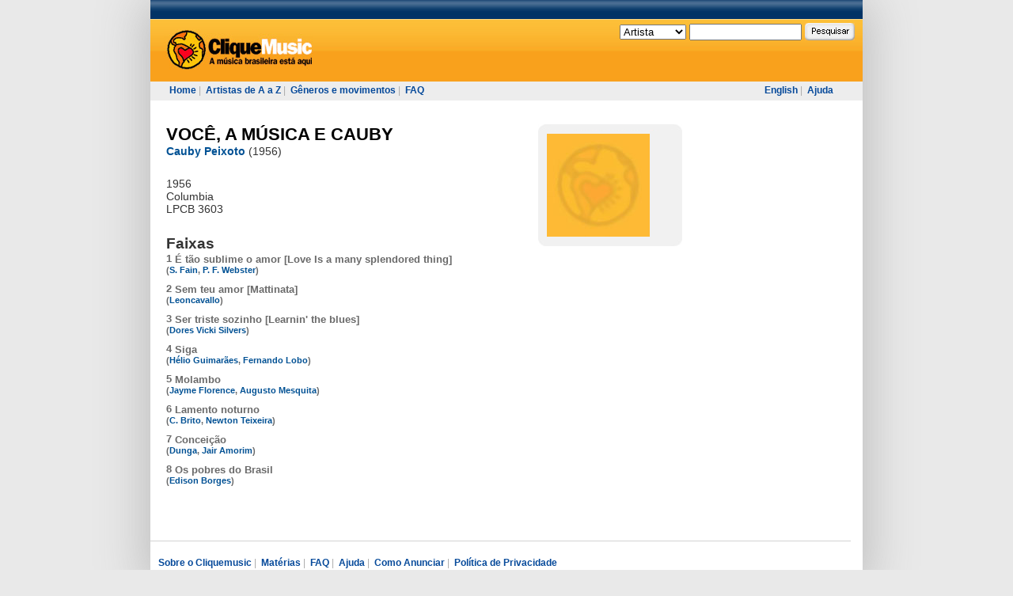

--- FILE ---
content_type: text/html; charset=UTF-8
request_url: https://www.cliquemusic.com.br/discos/ver/voce--a-musica-e-cauby.html
body_size: 2791
content:

<!DOCTYPE html PUBLIC "-//W3C//DTD XHTML 1.0 Transitional//EN" "http://www.w3.org/TR/xhtml1/DTD/xhtml1-transitional.dtd">

<html xmlns="http://www.w3.org/1999/xhtml" xml:lang="pt" lang="pt">
    
<!-- Mirrored from cliquemusic.uol.com.br/discos/ver/voce--a-musica-e-cauby by HTTrack Website Copier/3.x [XR&CO'2014], Sat, 08 Apr 2023 13:15:02 GMT -->
<head profile="http://gmpg.org/xfn/11">
        <meta http-equiv="Content-Type" content="text/html; charset=utf-8" />        <meta name="verify-v1" content="XmFl21bEu5J2j9nHk+wWjjzj+EGBlx3oSt3b+lcvbI0=" >
        <title>Cliquemusic : Disco : VOCÊ, A MÚSICA E CAUBY</title>
        <link rel="stylesheet" type="text/css" href="../../css/style.css" media="screen" /><link rel="stylesheet" type="text/css" href="../../css/style-uol.css" media="screen" /><link rel="stylesheet" type="text/css" href="../../css/style-imprimir.css" media="print" />                    <script type='text/javascript' src='http://ads.cliquemusic.com.br/www/delivery/spcjs.php?id=1'></script>
            </head>

    <body>
        <div id="pagina">

                                                    
                        


            <div id="topo"><div id="topo-uol"></div>
                

                <div id="topo-conteudo">
                    <div id="topo-logo">
                        <a href="../../index.html" alt="Cliquemusic"><img src="../../img/topo-logo.gif" alt="Cliquemusic.com.br" /></a>
                    </div>

                    <!--<div id="topo-registro">
                                                    <a href="/Login"></a><br/>
                             <a href="/Registro"></a>.
                        &#160;
                    </div>-->

                    <div id="topo-pesquisa">
                        <form target="_self" action="http://cliquemusic.uol.com.br/pesquisa" method="post">
    <select name="ptipo">
    <option value="Artista" selected="selected">Artista</option>
    <option value="Disco">Disco</option>
    <option value="Faixa">Faixa</option>
    <option value="Materia">Matéria</option>
    <!--<option value="Autor">Autor</option>-->
    </select>
    <input class="textbox" type="text" name="pnome" value="" />
    <input class="botao" type="image" src="../../img/topo-pesquisa-botao.gif" name="penviar" />
</form>                    </div>
                </div>

                <div id="topo-menu">
                    <div id="topo-menu-esq">
                        <a href="../../index.html">Home</a>&#160;|&#160;
                        <a href="../../artistas/az.html">Artistas de A a Z</a>&#160;|&#160;
                        <a href="../../generos.html">Gêneros e movimentos</a>&#160;|&#160;
                        <!--<a href="/materias">Matérias</a>&#160;|&#160;-->
                        <!--<a href="">Perfis</a>&#160;|&#160; -->
                        <a href="../../faq.html">FAQ</a>
                    </div>

                    <div id="topo-menu-dir">
                                                    <a href="http://www.allbrazilianmusic.com/discos/ver/voce--a-musica-e-cauby">English</a>&#160;|&#160;
                        
                        <a href="../../ajuda.html">Ajuda</a>
                    </div>
                </div>
            </div>

            <div id="maincontainer">
                <div id="content" class="narrowcolumn Home">
                    
    
    <div class="artista item" id="item">
        <div id="cmDivDisco" class="conteudo-esq">
            <h1><a href="voce--a-musica-e-cauby.html">VOCÊ, A MÚSICA E CAUBY</a></h1>

            <h2>
                <a href="../../artistas/ver/cauby-peixoto.html">Cauby Peixoto</a>
                                    <span class="disco-lancamento">(1956)</span>
                            </h2>

            <div class="disco-resumo">
                <div class="Dados">
                    <div class="Lancamento">
                        1956                    </div>
                    <div class="Gravadora">
                        Columbia                    </div>
                    <div class="Catalogo">
                        LPCB 3603                    </div>
                </div>
            </div>

            
                            
                <div class="disco-faixas">
                    <div class="disco-faixas-titulo">Faixas</div>

                
                    <div class="disco-faixas-conteudo">

                    
                                                    <div class="disco-faixa">
                                1                                                                    <span class="disco-faixa-link">
                                        É tão sublime o amor [Love Is a many splendored thing]                                    </span>
                                
                                <br />

                                <span class="disco-faixa-autores">(<a href="../../fonogramas/pesquisaporautor/autor_11828/nome_S.html">S. Fain</a>, <a href="../../fonogramas/pesquisaporautor/autor_18552/nome_P.%20F.html">P. F. Webster</a>)</span>                            </div>

                            
                                                    <div class="disco-faixa">
                                2                                                                    <span class="disco-faixa-link">
                                        Sem teu amor [Mattinata]                                    </span>
                                
                                <br />

                                <span class="disco-faixa-autores">(<a href="../../fonogramas/pesquisaporautor/autor_18515/nome_Leoncavallo.html">Leoncavallo</a>)</span>                            </div>

                            
                                                    <div class="disco-faixa">
                                3                                                                    <span class="disco-faixa-link">
                                        Ser triste sozinho [Learnin' the blues]                                    </span>
                                
                                <br />

                                <span class="disco-faixa-autores">(<a href="../../fonogramas/pesquisaporautor/autor_10658/nome_Dores%20Vicki%20Silvers.html">Dores Vicki Silvers</a>)</span>                            </div>

                            
                                                    <div class="disco-faixa">
                                4                                                                    <span class="disco-faixa-link">
                                        Siga                                    </span>
                                
                                <br />

                                <span class="disco-faixa-autores">(<a href="../../fonogramas/pesquisaporautor/autor_1168/nome_H%c3%a9lio%20Guimar%c3%a3es.html">Hélio Guimarães</a>, <a href="../../fonogramas/pesquisaporautor/autor_1342/nome_Fernando%20Lobo.html">Fernando Lobo</a>)</span>                            </div>

                            
                                                    <div class="disco-faixa">
                                5                                                                    <span class="disco-faixa-link">
                                        Molambo                                    </span>
                                
                                <br />

                                <span class="disco-faixa-autores">(<a href="../../fonogramas/pesquisaporautor/autor_10678/nome_Jayme%20Florence.html">Jayme Florence</a>, <a href="../../fonogramas/pesquisaporautor/autor_19807/nome_Augusto%20Mesquita.html">Augusto Mesquita</a>)</span>                            </div>

                            
                                                    <div class="disco-faixa">
                                6                                                                    <span class="disco-faixa-link">
                                        Lamento noturno                                    </span>
                                
                                <br />

                                <span class="disco-faixa-autores">(<a href="../../fonogramas/pesquisaporautor/autor_3974/nome_C.html">C. Brito</a>, <a href="../../fonogramas/pesquisaporautor/autor_21022/nome_Newton%20Teixeira.html">Newton Teixeira</a>)</span>                            </div>

                            
                                                    <div class="disco-faixa">
                                7                                                                    <span class="disco-faixa-link">
                                        Conceição                                    </span>
                                
                                <br />

                                <span class="disco-faixa-autores">(<a href="../../fonogramas/pesquisaporautor/autor_15586/nome_Dunga.html">Dunga</a>, <a href="../../fonogramas/pesquisaporautor/autor_20841/nome_Jair%20Amorim.html">Jair Amorim</a>)</span>                            </div>

                            
                                                    <div class="disco-faixa">
                                8                                                                    <span class="disco-faixa-link">
                                        Os pobres do Brasil                                    </span>
                                
                                <br />

                                <span class="disco-faixa-autores">(<a href="../../fonogramas/pesquisaporautor/autor_14406/nome_Edison%20Borges.html">Edison Borges</a>)</span>                            </div>

                            
                                            </div>

                </div>
                    </div>
        <div class="conteudo-dir">
            <div class="caixa caixa-artista-foto">
                <div class="caixa-topo">&#160;</div>
                <div class="caixa-conteudo">
                                            <img src="../../img/disco130.jpg" alt="Imagem da capa indisponível" />
                                    </div>
                <div class="caixa-rodape">&#160;</div>
            </div>

            

<div class="caixa caixa-feeds caixa-feeds-lamaior"></div></div>

                </div>

                <div id="esq">
<br />

                                                    <script type='text/javascript'><!--// <![CDATA[
                                OA_show(1);
                            // ]]> --></script>
                        

                </div>

                <div style="clear:both;"></div>
            </div>

            <div id="RodapeFullBanner">



                    <script type='text/javascript'><!--// <![CDATA[
                                                    OA_show(5);
                                            // ]]> --></script>


            </div>

            <div id="footer">
                <div id="footer-links">
                    <a href="../../sobre-o-cliquemusic.html">Sobre o Cliquemusic</a>&#160;|&#160;
                    <a href="../../materias.html">Matérias</a>&#160;|&#160;
                    <a href="../../faq.html">FAQ</a>&#160;|&#160;
                    <a href="../../ajuda.html">Ajuda</a>&#160;|&#160;
                    <a href="../../como-anunciar.html">Como Anunciar</a>&#160;|&#160;
                    <a href="../../privacidade.html">Política de Privacidade</a>
                    <!--<a href="/some-rights-reserved">Some Rights Reserved</a>-->
                </div>

                
            </div>
        </div>

        <script type="text/javascript" src="../../js/site.js"></script>
        <!-- Google Analytics -->
        <script type="text/javascript">
            var gaJsHost = (("https:" == document.location.protocol) ? "https://ssl." : "http://www.");
            document.write(unescape("%3Cscript src='" + gaJsHost + "google-analytics.com/ga.js' type='text/javascript'%3E%3C/script%3E"));
        </script>
        <script type="text/javascript">
            try {
            var pageTracker = _gat._getTracker("UA-98715-1");
            pageTracker._trackPageview();
            } catch(err) {}</script>

<!-- SiteCatalyst code version: H.19.3. Copyright 1997-2009 Omniture, Inc. More info available at http://www.omniture.com -->
<script language="JavaScript" type="text/javascript" src="http://me.jsuol.com/omtr/cliquemusic.js"></script>
<script language="JavaScript" type="text/javascript"><!--
/************* DO NOT ALTER ANYTHING BELOW THIS LINE ! **************/
var s_code=uol_sc.t();if(s_code)document.write(s_code)//--></script>
<!-- End SiteCatalyst code version: H.19.3. -->

    </body>

<!-- Mirrored from cliquemusic.uol.com.br/discos/ver/voce--a-musica-e-cauby by HTTrack Website Copier/3.x [XR&CO'2014], Sat, 08 Apr 2023 13:15:02 GMT -->
</html>
